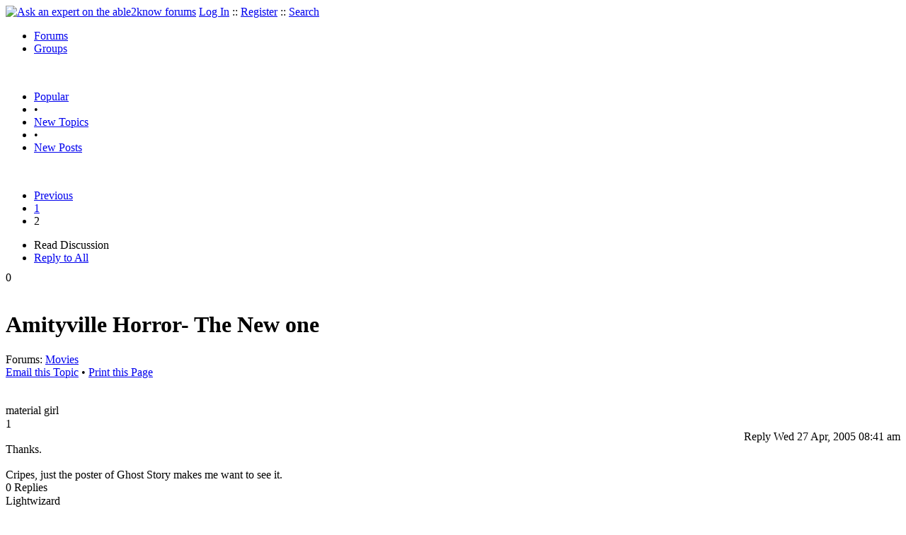

--- FILE ---
content_type: text/html
request_url: https://able2know.org/topic/50277-2
body_size: 3883
content:



<!DOCTYPE html PUBLIC "-//W3C//DTD XHTML 1.0 Strict//EN"
"https://www.w3.org/TR/xhtml1/DTD/xhtml1-strict.dtd">
<html xmlns="https://www.w3.org/1999/xhtml" xml:lang="en" lang="en">
<head>
<!-- GA4 -->
<!-- Google tag (gtag.js) -->

<script async src="https://www.googletagmanager.com/gtag/js?id=G-Q51F5M8FGC"></script>
<script>
  window.dataLayer = window.dataLayer || [];
  function gtag(){dataLayer.push(arguments);}
  gtag('js', new Date());

  gtag('config', 'G-Q51F5M8FGC');
</script>
 
	<meta http-equiv="Content-Type" content="text/html; charset=utf-8" />
	<meta name="robots" content="noarchive">
	<title>Amityville Horror- The New one - Page 2</title>
	<link type="text/css" rel="stylesheet" href="https://cdn2.able2know.org/css/v11/site.gz.css" />
		<meta name='keywords' content="movies" />
<meta name='description' content="Discussion Tagged: Movies, Replies: 22 Page: 2" />
    
	
	<!-- legacy UA tag to be removed before July 1 2023 -->
	<script type="text/javascript">
	
  	var _gaq = _gaq || [];
  	_gaq.push(['_setAccount', 'UA-6419689-1']);
  	_gaq.push(['_setDomainName', '.able2know.org']);
  	_gaq.push(['_trackPageview']);
	
  	(function() {
    	var ga = document.createElement('script'); ga.type = 'text/javascript'; ga.async = true;
    	ga.src = ('https:' == document.location.protocol ? 'https://ssl' : 'http://www') + '.google-analytics.com/ga.js';
    	var s = document.getElementsByTagName('script')[0]; s.parentNode.insertBefore(ga, s);
  	})();
	</script>
	
</head>
<body>
	<div id="header">
		<div class="wrapper">
			<a name="top" id="top"></a><a href="https://able2know.org/" title="Ask an expert on the able2know forums"><img id="logo" src="https://cdn2.able2know.org/images/v5/logo.jpg" alt="Ask an expert on the able2know forums" width="150" height="50" /></a>			<span class="siteLinks"><a href="https://able2know.org/authenticate/login/" title="Log In">Log In</a> :: <a href="https://able2know.org/authenticate/register/" title="Register">Register</a> :: <a href="https://able2know.org/search/" title="Search">Search</a></span>
						<ul id="headerNav" class="inline">
				<li class="selected"><a href="https://able2know.org/forums/" title="Forums">Forums</a><span></span></li>
				<li><a href="https://groups.able2know.org/" title="Groups">Groups</a><span></span></li>
			</ul>
						<br style="clear:both;"/>
		</div>
	</div>
	<div id="subHeader"> 
		<div class="wrapper">
												<ul class="inline">
	<li><a href="https://able2know.org/popular/" title="Popular">Popular</a></li>
	<li>&#8226;</li>
		<li><a href="https://able2know.org/newtopics/" title="New Topics">New Topics</a></li>
	<li>&#8226;</li>
	<li><a href="https://able2know.org/newposts/" title="New Posts">New Posts</a></li>
</ul>										<div class="clear">&nbsp;</div>
		</div>
	</div>
	<div id="body">
		<div id="aboveContent">
			
		</div>

					<div class="wrapper" style="margin-bottom:-6px;">
								<div class="pagination">
			<ul>
									<li>
						<a href="https://able2know.org/topic/50277-1" title="Previous Page">Previous</a>
					</li>
																			<li>
							<a href="https://able2know.org/topic/50277-1" title="Page 1">1</a>
						</li>
																				<li class="currentPage">2</li>
																</ul>
		</div>
	
	<ul class="tabStrip connectedTabs">
						<li class='selected'><span>Read Discussion</span></li>
						<li><a href="/reply/topic-50277" title="Reply to All" rel="nofollow">Reply to All</a></li>
		</ul>

			</div>
				<div class="wrapper mainWrapper">
						
				<div class="box gridItem">
		<div class="topicHeader item" id="topicHeader-1301510">
			<div class="popularityBadge">
				<span class="postScore">0</span>
				<div class="popularityVote">	
											<span class='thumbUp'>&nbsp;</span>
						
											<span class='thumbDown'>&nbsp;</span>
						
				</div>																	
			</div>
			<h1>Amityville Horror- The New one</h1>
			<div class="topicMeta">
				Forums:
				<a href='https://able2know.org/forum/movies/' title="Movies Forum">Movies</a>
									<br/>
					<span><a class="dhtml" href="/cdn-cgi/l/email-protection#3f004c4a5d555a5c4b027e52564b46495653535a1f77504d4d504d121f6b575a1f715a481f50515a1f121f6f5e585a1f0d195e524f045d505b4602574b4b4f4c0510105e5d535a0d5451504811504d58104b504f565c100a0f0d0808120e" title="Email this Topic">Email this Topic</a></span>
					<span>&#8226; <a class="dhtml" href="javascript:window.print();" title="Print this Page">Print this Page</a></span>
							</div>			
		</div>
		<div class="clear">&nbsp;</div>
	</div>
	<div class="clear">&nbsp;</div>
	<div class="topicList box">
		<input type="hidden" id="topicId" value="50277"/>
									<a name="firstPost" id="firstPost"></a>									<div id="post-1305247" class="postWrapper">
						<div class="header">
														
						<span class="user">material girl</span><br/>
													
							<div style="height:1px;overflow:hidden;clear:both;">&nbsp;</div>
						</div>
													<div class="toolbar" style="text-align:right;">
							<div class="postVotes postControls">						
																	<span class='thumbUp'>&nbsp;</span>
															
								<span class="postScore" style="float:left;">1</span>
																	<span class='thumbDown'>&nbsp;</span>
															</div>		
														
							<span class="buttons postReply" id="postReply-1305247" title="Reply">Reply</span>																								
						<span class="date smalltxt">
							Wed 27 Apr, 2005 08:41 am
						</span>									
					</div>	

					<div id="post-1305247-body" class="expandedPostBody" style="clear:both;">
												Thanks.<br />
<br />
Cripes, just the poster of Ghost Story makes me want to see it.
											</div>
					<div class="replyBox" id="replybox-1305247">
														<span style="float:left;">0 Replies</span>
																		<div style="height:1px;overflow:hidden;clear:both;">&nbsp;</div>
					</div>
				</div>
																									<div id="post-1305256" class="postWrapper">
						<div class="header">
														
						<span class="user">Lightwizard</span><br/>
													
							<div style="height:1px;overflow:hidden;clear:both;">&nbsp;</div>
						</div>
													<div class="toolbar" style="text-align:right;">
							<div class="postVotes postControls">						
																	<span class='thumbUp'>&nbsp;</span>
															
								<span class="postScore" style="float:left;">1</span>
																	<span class='thumbDown'>&nbsp;</span>
															</div>		
														
							<span class="buttons postReply" id="postReply-1305256" title="Reply">Reply</span>																								
						<span class="date smalltxt">
							Wed 27 Apr, 2005 08:46 am
						</span>									
					</div>	

					<div id="post-1305256-body" class="expandedPostBody" style="clear:both;">
												The treatment of Peter Straub&#039;s well written novel may seem slick and rather austere for some but I think it established a credible atomosphere and had some genuine chills (not fun house scares but psychological creepiness).  &quot;The Haunting&quot; is psychologically terrifying and not good to watch alone on a dark night unless one loves nightmares.  The famous bulging walls were copied by Disneyland in the Haunted House ride.
											</div>
					<div class="replyBox" id="replybox-1305256">
														<span style="float:left;">0 Replies</span>
																		<div style="height:1px;overflow:hidden;clear:both;">&nbsp;</div>
					</div>
				</div>
																<a name="lastPost" id="lastPost"></a>									<div id="post-1325066" class="postWrapper">
						<div class="header">
														
						<span class="user">Lightwizard</span><br/>
													
							<div style="height:1px;overflow:hidden;clear:both;">&nbsp;</div>
						</div>
													<div class="toolbar" style="text-align:right;">
							<div class="postVotes postControls">						
																	<span class='thumbUp'>&nbsp;</span>
															
								<span class="postScore" style="float:left;">1</span>
																	<span class='thumbDown'>&nbsp;</span>
															</div>		
														
							<span class="buttons postReply" id="postReply-1325066" title="Reply">Reply</span>																								
						<span class="date smalltxt">
							Sun  8 May, 2005 02:16 pm
						</span>									
					</div>	

					<div id="post-1325066-body" class="expandedPostBody" style="clear:both;">
												The box office for this movie has dropped like a rock but it&#039;s obvious that it was cheaply made (no big name stars).  This was obviously an expendable movie for it&#039;s theatrical release designed to go almost directly to DVD and make some bucks.   I&#039;ve notice lately that poorly reviewed films are crashing at the box office.  That doesn&#039;t mean that well reviewed films always do great -- the difference is, the studio and director don&#039;t expect them to do great.  The safety net for both is the DVD sales and rentals, now 60% of the profit on a movie.
											</div>
					<div class="replyBox" id="replybox-1325066">
														<span style="float:left;">0 Replies</span>
																		<div style="height:1px;overflow:hidden;clear:both;">&nbsp;</div>
					</div>
				</div>
											<div style="height:1px;overflow:hidden;clear:both;">&nbsp;</div>
	</div>
	<br />
<h3>Related Topics</h3>
<div class="box">
							<div class="item" style="padding:3px; border-bottom:1px dotted #bbb;">
				<a href="https://able2know.org/topic/121800-1"><b>What are the best films you have seen this year? Why did you like them so much?</b></a>	- <span class="softtxt">Question by dlowan</span>
			</div>
										<div class="item" style="padding:3px; border-bottom:1px dotted #bbb;">
				<a href="https://able2know.org/topic/28831-1"><b>The Most Boring Movies You&#039;ve Ever Seen</b></a>	- <span class="softtxt">Discussion by kickycan</span>
			</div>
										<div class="item" style="padding:3px; border-bottom:1px dotted #bbb;">
				<a href="https://able2know.org/topic/13540-1"><b>2001: A Space Odyssey, Elvira Madigan, and Fantasia</b></a>	- <span class="softtxt">Discussion by Phoenix32890</span>
			</div>
										<div class="item" style="padding:3px; border-bottom:1px dotted #bbb;">
				<a href="https://able2know.org/topic/139035-1"><b>What are your favorite films of the decade?</b></a>	- <span class="softtxt">Discussion by tsarstepan</span>
			</div>
										<div class="item" style="padding:3px; border-bottom:1px dotted #bbb;">
				<a href="https://able2know.org/topic/306463-1"><b>The Apocalypse NEVER Looked so AWESOME!</b></a>	- <span class="softtxt">Discussion by tsarstepan</span>
			</div>
										<div class="item" style="padding:3px; border-bottom:1px dotted #bbb;">
				<a href="https://able2know.org/topic/297819-1"><b>Don&#039;t Trust Fandango to Rate Your Movie</b></a>	- <span class="softtxt">Discussion by engineer</span>
			</div>
										<div class="item" style="padding:3px; border-bottom:1px dotted #bbb;">
				<a href="https://able2know.org/topic/265292-1"><b>American Sniper: Hagiography of a killer?  Ode to a Hero?  Something in between?</b></a>	- <span class="softtxt">Discussion by tsarstepan</span>
			</div>
										<div class="item" style="padding:3px; border-bottom:1px dotted #bbb;">
				<a href="https://able2know.org/topic/253453-1"><b>&quot;Based on a true story....&quot;</b></a>	- <span class="softtxt">Question by boomerang</span>
			</div>
										<div class="item" style="padding:3px; border-bottom:1px dotted #bbb;">
				<a href="https://able2know.org/topic/220887-1"><b>If you had to pick one all-time favorite movie...</b></a>	- <span class="softtxt">Discussion by JPB</span>
			</div>
										<div class="item" style="padding:3px; border-bottom:1px dotted #bbb;">
				<a href="https://able2know.org/topic/215851-1"><b>Star Trek Into Darkness</b></a>	- <span class="softtxt">Discussion by oralloy</span>
			</div>
										<div class="item" style="padding:3px; border-bottom:1px dotted #bbb;">
				<a href="https://able2know.org/topic/196691-1"><b>2016 moving to #1 spot</b></a>	- <span class="softtxt">Discussion by gungasnake</span>
			</div>
				</div>

			<div class="clear">&nbsp;</div>

							<div class="bread">
					<div class="box">
						<ol class="inline">
																								<li><a href='https://able2know.org/'><strong>Forums</strong></a></li>
																															<li>&raquo; <a href='https://able2know.org/topic/50277-1'><strong>Amityville Horror- The New one</strong></a></li>
																															<li>&raquo; <strong>Page 2</strong></li>
																					</ol>
					</div>
				</div>
					</div>
					<div class="wrapper reverse">
								<div class="pagination">
			<ul>
									<li>
						<a href="https://able2know.org/topic/50277-1" title="Previous Page">Previous</a>
					</li>
																			<li>
							<a href="https://able2know.org/topic/50277-1" title="Page 1">1</a>
						</li>
																				<li class="currentPage">2</li>
																</ul>
		</div>
	
	<ul class="tabStrip connectedTabs">
						<li class='selected'><span>Read Discussion</span></li>
						<li><a href="/reply/topic-50277" title="Reply to All" rel="nofollow">Reply to All</a></li>
		</ul>

			</div>
			</div>

	<div id="footer">
		<div class="wrapper">
			<div class="line">
				<div class="unit size1of3">
					<h3>Quick Links</h3>
					<ul class="box listBullet">
						<li><a href="/post/ask/" title="Ask a Question">Ask a Question</a></li>
						<li><a href="/post/discuss/" title="Start a Discussion">Start a Discussion</a></li>
						<li><a href="https://able2know.org/search/" title="Search">Search</a></li>
						<li><a href="https://able2know.org/chat/" title="Chat">Chat</a></li>
											</ul>
				</div>
				<div class="unit size1of3">
									<h3>My Account</h3>
					<ul class="box listBullet">
						<li><a href="https://able2know.org/account/" title="My Account">My Account</a></li>
						<li><a href="https://able2know.org/account/profile/" title="My Profile">My Profile</a></li>
						<li><a href="https://able2know.org/account/preferences/" title="My Preferences">My Preferences</a></li>
						<li><a href="https://able2know.org/account/ignoredUsers/" title="My Ignored Users">My Ignored Users</a></li>
						<li><a href="https://able2know.org/account/subscribedTopics/" title="My Email Updates">My Email Updates</a></li>
					</ul>
								</div>
				<div class="unit size1of3 lastUnit">
					<h3>able2know</h3>
					<ul class="box listBullet">
						<li><a href="https://able2know.org/rules/" title="Rules">Rules</a></li>
						<li><a href="https://blog.able2know.org/" title="Blog">Blog</a></li>
						<li><a href="https://www.twitter.com/able2know" rel="external">Twitter</a></li>
						<li><a href="https://www.facebook.com/able2know" rel="external">Facebook</a></li>
						<li><a href="https://able2know.org/contact/" title="Contact Us">Contact Us</a></li>
					</ul>
				</div>
			</div>		</div>
	</div>
	<div id="subFooter">
		<div class="wrapper">
			<span>Copyright &copy; 2026 <a href="https://www.madlab.com/" title="MadLab, LLC" rel="external">MadLab, LLC</a> :: <a href="https://able2know.org/about/tos/" title="Terms of Service">Terms of Service</a> :: <a href="https://able2know.org/about/privacy/" title="Privacy Policy">Privacy Policy</a> :: Page generated in 0.03 seconds on 01/31/2026 at  07:45:36</span>
		</div>
	</div>
	<a href="#top" id="toplink" class="dhtml">&#9650;</a>
	<a href="#bottom" id="bottomlink" class="dhtml">&#9660;</a>
	<a name="bottom" id="bottom"></a>
	<script data-cfasync="false" src="/cdn-cgi/scripts/5c5dd728/cloudflare-static/email-decode.min.js"></script><script type="text/javascript" src="https://cdn2.able2know.org/js/v10/master.guests.gz.js"></script>			
	
	<script type="text/javascript">
		topicPage.init();		
	
		tabStrip.init($C('topicControls')[0]);
	</script>


	
		
</body>

</html>